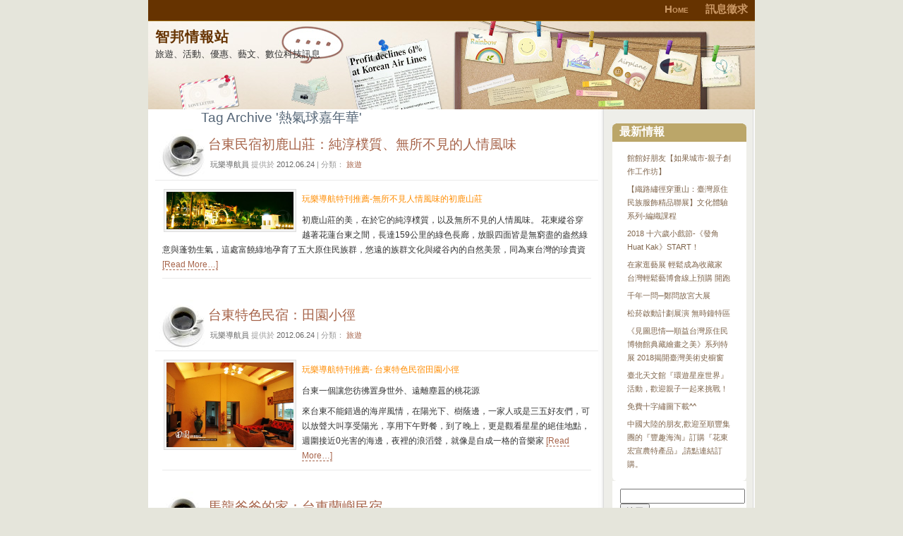

--- FILE ---
content_type: text/html; charset=UTF-8
request_url: https://www.url.com.tw/media/tag/%E7%86%B1%E6%B0%A3%E7%90%83%E5%98%89%E5%B9%B4%E8%8F%AF/
body_size: 10738
content:
<!DOCTYPE html PUBLIC "-//W3C//DTD XHTML 1.0 Transitional//EN" "http://www.w3.org/TR/xhtml1/DTD/xhtml1-transitional.dtd" >
<html xmlns="http://www.w3.org/1999/xhtml" xml:lang="zh-TW" lang="zh-TW" >
<head profile="http://gmpg.org/xfn/11">
	<title>智邦情報站 &raquo; 熱氣球嘉年華</title>
	<meta http-equiv="Content-Type" content="text/html; charset=UTF-8" />
	<meta name="generator" content="WordPress 5.8.2" /> <!-- leave this for stats -->
	<link rel="stylesheet" href="https://www.url.com.tw/media/wp-content/themes/coffeespot/style.css" type="text/css" media="screen" />
	<link rel="alternate" type="application/rss+xml" title="RSS 2.0" href="https://www.url.com.tw/media/feed/" />
	<link rel="alternate" type="text/xml" title="RSS .92" href="https://www.url.com.tw/media/feed/rss/" />
	<link rel="alternate" type="application/atom+xml" title="Atom 0.3" href="https://www.url.com.tw/media/feed/atom/" />
	<link rel="pingback" href="https://www.url.com.tw/media/xmlrpc.php" />
		<link rel='archives' title='2018 年 7 月' href='https://www.url.com.tw/media/2018/07/' />
	<link rel='archives' title='2018 年 6 月' href='https://www.url.com.tw/media/2018/06/' />
	<link rel='archives' title='2017 年 6 月' href='https://www.url.com.tw/media/2017/06/' />
	<link rel='archives' title='2016 年 8 月' href='https://www.url.com.tw/media/2016/08/' />
	<link rel='archives' title='2016 年 7 月' href='https://www.url.com.tw/media/2016/07/' />
	<link rel='archives' title='2016 年 4 月' href='https://www.url.com.tw/media/2016/04/' />
	<link rel='archives' title='2016 年 3 月' href='https://www.url.com.tw/media/2016/03/' />
	<link rel='archives' title='2016 年 2 月' href='https://www.url.com.tw/media/2016/02/' />
	<link rel='archives' title='2016 年 1 月' href='https://www.url.com.tw/media/2016/01/' />
	<link rel='archives' title='2015 年 12 月' href='https://www.url.com.tw/media/2015/12/' />
	<link rel='archives' title='2015 年 11 月' href='https://www.url.com.tw/media/2015/11/' />
	<link rel='archives' title='2015 年 10 月' href='https://www.url.com.tw/media/2015/10/' />
	<link rel='archives' title='2015 年 9 月' href='https://www.url.com.tw/media/2015/09/' />
	<link rel='archives' title='2015 年 8 月' href='https://www.url.com.tw/media/2015/08/' />
	<link rel='archives' title='2015 年 7 月' href='https://www.url.com.tw/media/2015/07/' />
	<link rel='archives' title='2015 年 6 月' href='https://www.url.com.tw/media/2015/06/' />
	<link rel='archives' title='2015 年 5 月' href='https://www.url.com.tw/media/2015/05/' />
	<link rel='archives' title='2015 年 4 月' href='https://www.url.com.tw/media/2015/04/' />
	<link rel='archives' title='2015 年 3 月' href='https://www.url.com.tw/media/2015/03/' />
	<link rel='archives' title='2015 年 2 月' href='https://www.url.com.tw/media/2015/02/' />
	<link rel='archives' title='2015 年 1 月' href='https://www.url.com.tw/media/2015/01/' />
	<link rel='archives' title='2014 年 12 月' href='https://www.url.com.tw/media/2014/12/' />
	<link rel='archives' title='2014 年 11 月' href='https://www.url.com.tw/media/2014/11/' />
	<link rel='archives' title='2014 年 10 月' href='https://www.url.com.tw/media/2014/10/' />
	<link rel='archives' title='2014 年 9 月' href='https://www.url.com.tw/media/2014/09/' />
	<link rel='archives' title='2014 年 8 月' href='https://www.url.com.tw/media/2014/08/' />
	<link rel='archives' title='2014 年 7 月' href='https://www.url.com.tw/media/2014/07/' />
	<link rel='archives' title='2014 年 6 月' href='https://www.url.com.tw/media/2014/06/' />
	<link rel='archives' title='2014 年 5 月' href='https://www.url.com.tw/media/2014/05/' />
	<link rel='archives' title='2014 年 4 月' href='https://www.url.com.tw/media/2014/04/' />
	<link rel='archives' title='2014 年 3 月' href='https://www.url.com.tw/media/2014/03/' />
	<link rel='archives' title='2014 年 2 月' href='https://www.url.com.tw/media/2014/02/' />
	<link rel='archives' title='2014 年 1 月' href='https://www.url.com.tw/media/2014/01/' />
	<link rel='archives' title='2013 年 12 月' href='https://www.url.com.tw/media/2013/12/' />
	<link rel='archives' title='2013 年 11 月' href='https://www.url.com.tw/media/2013/11/' />
	<link rel='archives' title='2013 年 10 月' href='https://www.url.com.tw/media/2013/10/' />
	<link rel='archives' title='2013 年 9 月' href='https://www.url.com.tw/media/2013/09/' />
	<link rel='archives' title='2013 年 8 月' href='https://www.url.com.tw/media/2013/08/' />
	<link rel='archives' title='2013 年 7 月' href='https://www.url.com.tw/media/2013/07/' />
	<link rel='archives' title='2013 年 6 月' href='https://www.url.com.tw/media/2013/06/' />
	<link rel='archives' title='2013 年 5 月' href='https://www.url.com.tw/media/2013/05/' />
	<link rel='archives' title='2013 年 4 月' href='https://www.url.com.tw/media/2013/04/' />
	<link rel='archives' title='2013 年 3 月' href='https://www.url.com.tw/media/2013/03/' />
	<link rel='archives' title='2013 年 2 月' href='https://www.url.com.tw/media/2013/02/' />
	<link rel='archives' title='2013 年 1 月' href='https://www.url.com.tw/media/2013/01/' />
	<link rel='archives' title='2012 年 12 月' href='https://www.url.com.tw/media/2012/12/' />
	<link rel='archives' title='2012 年 11 月' href='https://www.url.com.tw/media/2012/11/' />
	<link rel='archives' title='2012 年 10 月' href='https://www.url.com.tw/media/2012/10/' />
	<link rel='archives' title='2012 年 9 月' href='https://www.url.com.tw/media/2012/09/' />
	<link rel='archives' title='2012 年 8 月' href='https://www.url.com.tw/media/2012/08/' />
	<link rel='archives' title='2012 年 7 月' href='https://www.url.com.tw/media/2012/07/' />
	<link rel='archives' title='2012 年 6 月' href='https://www.url.com.tw/media/2012/06/' />
	<link rel='archives' title='2012 年 5 月' href='https://www.url.com.tw/media/2012/05/' />
	<link rel='archives' title='2012 年 4 月' href='https://www.url.com.tw/media/2012/04/' />
	<link rel='archives' title='2012 年 3 月' href='https://www.url.com.tw/media/2012/03/' />
	<link rel='archives' title='2012 年 2 月' href='https://www.url.com.tw/media/2012/02/' />
	<link rel='archives' title='2012 年 1 月' href='https://www.url.com.tw/media/2012/01/' />
	<link rel='archives' title='2011 年 2 月' href='https://www.url.com.tw/media/2011/02/' />
			
<meta property="og:title" content="熱氣球嘉年華  " />
<meta property="og:site_name" content="智邦情報站" />

<meta property="og:image" content="" />
<meta property="og:type" content="website" />
<meta property="og:url" content="https://www.url.com.tw/media" />
<meta property="og:description" content="�����ͬ��] http://www.url.com.tw  旅遊、活動、優惠、藝文、數位科技訊息" />
<meta property="fb:app_id" content="194197527259876">
<meta property="fb:admins" content="100001057703485">
		
	<meta name='robots' content='max-image-preview:large' />
<link rel='dns-prefetch' href='//s.w.org' />
<link rel="alternate" type="application/rss+xml" title="訂閱《智邦情報站》&raquo; 標籤〈熱氣球嘉年華〉的資訊提供" href="https://www.url.com.tw/media/tag/%e7%86%b1%e6%b0%a3%e7%90%83%e5%98%89%e5%b9%b4%e8%8f%af/feed/" />
		<script type="text/javascript">
			window._wpemojiSettings = {"baseUrl":"https:\/\/s.w.org\/images\/core\/emoji\/13.1.0\/72x72\/","ext":".png","svgUrl":"https:\/\/s.w.org\/images\/core\/emoji\/13.1.0\/svg\/","svgExt":".svg","source":{"concatemoji":"https:\/\/www.url.com.tw\/media\/wp-includes\/js\/wp-emoji-release.min.js?ver=5.8.2"}};
			!function(e,a,t){var n,r,o,i=a.createElement("canvas"),p=i.getContext&&i.getContext("2d");function s(e,t){var a=String.fromCharCode;p.clearRect(0,0,i.width,i.height),p.fillText(a.apply(this,e),0,0);e=i.toDataURL();return p.clearRect(0,0,i.width,i.height),p.fillText(a.apply(this,t),0,0),e===i.toDataURL()}function c(e){var t=a.createElement("script");t.src=e,t.defer=t.type="text/javascript",a.getElementsByTagName("head")[0].appendChild(t)}for(o=Array("flag","emoji"),t.supports={everything:!0,everythingExceptFlag:!0},r=0;r<o.length;r++)t.supports[o[r]]=function(e){if(!p||!p.fillText)return!1;switch(p.textBaseline="top",p.font="600 32px Arial",e){case"flag":return s([127987,65039,8205,9895,65039],[127987,65039,8203,9895,65039])?!1:!s([55356,56826,55356,56819],[55356,56826,8203,55356,56819])&&!s([55356,57332,56128,56423,56128,56418,56128,56421,56128,56430,56128,56423,56128,56447],[55356,57332,8203,56128,56423,8203,56128,56418,8203,56128,56421,8203,56128,56430,8203,56128,56423,8203,56128,56447]);case"emoji":return!s([10084,65039,8205,55357,56613],[10084,65039,8203,55357,56613])}return!1}(o[r]),t.supports.everything=t.supports.everything&&t.supports[o[r]],"flag"!==o[r]&&(t.supports.everythingExceptFlag=t.supports.everythingExceptFlag&&t.supports[o[r]]);t.supports.everythingExceptFlag=t.supports.everythingExceptFlag&&!t.supports.flag,t.DOMReady=!1,t.readyCallback=function(){t.DOMReady=!0},t.supports.everything||(n=function(){t.readyCallback()},a.addEventListener?(a.addEventListener("DOMContentLoaded",n,!1),e.addEventListener("load",n,!1)):(e.attachEvent("onload",n),a.attachEvent("onreadystatechange",function(){"complete"===a.readyState&&t.readyCallback()})),(n=t.source||{}).concatemoji?c(n.concatemoji):n.wpemoji&&n.twemoji&&(c(n.twemoji),c(n.wpemoji)))}(window,document,window._wpemojiSettings);
		</script>
		<style type="text/css">
img.wp-smiley,
img.emoji {
	display: inline !important;
	border: none !important;
	box-shadow: none !important;
	height: 1em !important;
	width: 1em !important;
	margin: 0 .07em !important;
	vertical-align: -0.1em !important;
	background: none !important;
	padding: 0 !important;
}
</style>
	<link rel='stylesheet' id='wp-block-library-css'  href='https://www.url.com.tw/media/wp-includes/css/dist/block-library/style.min.css?ver=5.8.2' type='text/css' media='all' />
<script type='text/javascript' src='https://www.url.com.tw/media/wp-content/plugins/jquery-updater/js/jquery-3.6.0.min.js?ver=3.6.0' id='jquery-core-js'></script>
<script type='text/javascript' src='https://www.url.com.tw/media/wp-content/plugins/jquery-updater/js/jquery-migrate-3.3.2.min.js?ver=3.3.2' id='jquery-migrate-js'></script>
<script type='text/javascript' src='https://www.url.com.tw/media/wp-content/plugins/jquery-image-lazy-loading/js/jquery.lazyload.min.js?ver=1.7.1' id='jquery_lazy_load-js'></script>
<link rel="https://api.w.org/" href="https://www.url.com.tw/media/wp-json/" /><link rel="alternate" type="application/json" href="https://www.url.com.tw/media/wp-json/wp/v2/tags/81" /><link rel="EditURI" type="application/rsd+xml" title="RSD" href="https://www.url.com.tw/media/xmlrpc.php?rsd" />
<link rel="wlwmanifest" type="application/wlwmanifest+xml" href="https://www.url.com.tw/media/wp-includes/wlwmanifest.xml" /> 
<meta name="generator" content="WordPress 5.8.2" />
<style>.cpm-map img{ max-width: none !important;box-shadow:none !important;}</style><meta property="fb:app_id" content="352315228172937"/><script type="text/javascript">
!function(t,e,s){"use strict";function a(t){t=t||{};var e="https://track.atom-data.io/",s="1.0.1";this.options={endpoint:!!t.endpoint&&t.endpoint.toString()||e,apiVersion:s,auth:t.auth?t.auth:""}}function n(t,e){this.endpoint=t.toString()||"",this.params=e||{},this.headers={contentType:"application/json;charset=UTF-8"},this.xhr=XMLHttpRequest?new XMLHttpRequest:new ActiveXObject("Microsoft.XMLHTTP")}function r(t,e,s){this.error=t,this.response=e,this.status=s}t.IronSourceAtom=a,a.prototype.putEvent=function(t,e){if(t=t||{},!t.table)return e("Stream is required",null);if(!t.data)return e("Data is required",null);t.apiVersion=this.options.apiVersion,t.auth=this.options.auth;var s=new n(this.options.endpoint,t);return t.method&&"GET"===t.method.toUpperCase()?s.get(e):s.post(e)},a.prototype.putEvents=function(t,e){if(t=t||{},!t.table)return e("Stream is required",null);if(!(t.data&&t.data instanceof Array&&t.data.length))return e("Data (must be not empty array) is required",null);t.apiVersion=this.options.apiVersion,t.auth=this.options.auth;var s=new n(this.options.endpoint+"/bulk",t);return t.method&&"GET"===t.method.toUpperCase()?s.get(e):s.post(e)},a.prototype.health=function(t){var e=new n(this.options.endpoint,{table:"health_check",data:"null"});return e.get(t)},"undefined"!=typeof module&&module.exports&&(module.exports={IronSourceAtom:a,Request:n,Response:r}),n.prototype.post=function(t){if(!this.params.table||!this.params.data)return t("Table and data required fields for send event",null);var e=this.xhr,s=JSON.stringify({data:this.params.data,table:this.params.table,apiVersion:this.params.apiVersion,auth:this.params.auth});e.open("POST",this.endpoint,!0),e.setRequestHeader("Content-type",this.headers.contentType),e.setRequestHeader("x-ironsource-atom-sdk-type","js"),e.setRequestHeader("x-ironsource-atom-sdk-version","1.0.1"),e.onreadystatechange=function(){if(e.readyState===XMLHttpRequest.DONE){var s;e.status>=200&&e.status<400?(s=new r(!1,e.response,e.status),!!t&&t(null,s.data())):(s=new r(!0,e.response,e.status),!!t&&t(s.err(),null))}},e.send(s)},n.prototype.get=function(t){if(!this.params.table||!this.params.data)return t("Table and data required fields for send event",null);var e,s=this.xhr,a=JSON.stringify({table:this.params.table,data:this.params.data,apiVersion:this.params.apiVersion,auth:this.params.auth});try{e=btoa(a)}catch(n){}s.open("GET",this.endpoint+"?data="+e,!0),s.setRequestHeader("Content-type",this.headers.contentType),s.setRequestHeader("x-ironsource-atom-sdk-type","js"),s.setRequestHeader("x-ironsource-atom-sdk-version","1.0.1"),s.onreadystatechange=function(){if(s.readyState===XMLHttpRequest.DONE){var e;s.status>=200&&s.status<400?(e=new r(!1,s.response,s.status),!!t&&t(null,e.data())):(e=new r(!0,s.response,s.status),!!t&&t(e.err(),null))}},s.send()},r.prototype.data=function(){return this.error?null:JSON.parse(this.response)},r.prototype.err=function(){return{message:this.response,status:this.status}}}(window,document);

var options = {
  endpoint: 'https://track.atom-data.io/',
}

var atom = new IronSourceAtom(options);

var params = {
  table: 'wp_comments_plugin', //your target stream name
  data: JSON.stringify({
    'domain': window.location.hostname,
    'url': window.location.protocol + "//" + window.location.host + "/" + window.location.pathname,
    'lang': window.navigator.userLanguage || window.navigator.language,
    'referrer': document.referrer || '',
    'pn': 'fcp'
  }), //String with any data and any structure.
  method: 'POST' // optional, default "POST"
}

var callback = function() {};

if ( Math.floor( Math.random() * 100 ) + 1 === 1 ) {
  atom.putEvent(params, callback);
}
</script><style type='text/css'>
img.lazy { display: none; }
</style>
<meta property="og:site_name" content="智邦情報站" />
<meta property="og:type" content="blog" />

<!-- START of style generated by wp-thumbnails 3.2.1 ，powered by niaolei.org.cn -->
<link rel="stylesheet" href="https://www.url.com.tw/media/wp-content/plugins/wp-thumbnails/style.css" type="text/css" media="screen" />
<!-- END of style generated by wp-thumbnails 3.2.1 ，powered by niaolei.org.cn -->
<script type="text/javascript" src="https://www.url.com.tw/media/wp-content/plugins/si-captcha-for-wordpress/captcha/si_captcha.js?ver=1768967814"></script>
<!-- begin SI CAPTCHA Anti-Spam - login/register form style -->
<style type="text/css">
.si_captcha_small { width:175px; height:45px; padding-top:10px; padding-bottom:10px; }
.si_captcha_large { width:250px; height:60px; padding-top:10px; padding-bottom:10px; }
img#si_image_com { border-style:none; margin:0; padding-right:5px; float:left; }
img#si_image_reg { border-style:none; margin:0; padding-right:5px; float:left; }
img#si_image_log { border-style:none; margin:0; padding-right:5px; float:left; }
img#si_image_side_login { border-style:none; margin:0; padding-right:5px; float:left; }
img#si_image_checkout { border-style:none; margin:0; padding-right:5px; float:left; }
img#si_image_jetpack { border-style:none; margin:0; padding-right:5px; float:left; }
img#si_image_bbpress_topic { border-style:none; margin:0; padding-right:5px; float:left; }
.si_captcha_refresh { border-style:none; margin:0; vertical-align:bottom; }
div#si_captcha_input { display:block; padding-top:15px; padding-bottom:5px; }
label#si_captcha_code_label { margin:0; }
input#si_captcha_code_input { width:65px; }
p#si_captcha_code_p { clear: left; padding-top:10px; }
.si-captcha-jetpack-error { color:#DC3232; }
</style>
<!-- end SI CAPTCHA Anti-Spam - login/register form style -->
<style type="text/css">
#header {
	background:#630 url(https://www.url.com.tw/media/wp-content/themes/coffeespot/img/header.jpg)no-repeat right top;
}
#header *
{
	color:#663300;
}
</style>
</head>
<body>
<div id="rap">
	<ul id="gnav">
		<li ><a href="https://www.url.com.tw/media" title="Home">Home</a></li>
		<li class="page_item page-item-2"><a href="https://www.url.com.tw/media/%e8%a8%8a%e6%81%af%e5%be%b5%e6%b1%82/">訊息徵求</a></li>
	</ul>
	<div id="header">
		<h1><a href="https://www.url.com.tw/media">智邦情報站</a></h1>
		<h4>旅遊、活動、優惠、藝文、數位科技訊息</h4>
	</div>	<div id="main">
		<div id="content">
      
                  <h2 class="post-title">
        Tag Archive '熱氣球嘉年華'
      </h2>

                              <div class="post">	
				<h2 class="post-title"><a href="https://www.url.com.tw/media/%e5%8f%b0%e6%9d%b1%e6%b0%91%e5%ae%bf%e5%88%9d%e9%b9%bf%e5%b1%b1%e8%8e%8a/" rel="bookmark" title="Permanent Link: 台東民宿初鹿山莊：純淳樸質、無所不見的人情風味">台東民宿初鹿山莊：純淳樸質、無所不見的人情風味</a></h2>
				<p class="day-date">&nbsp;<em>玩樂導航員</em> 提供於 <em>2012.06.24</em> | 分類： <em><a href="https://www.url.com.tw/media/category/travel/" rel="category tag">旅遊</a></em> </p>
				<div class="post-content">
          <div class="ta-pageimg-left">
		<a href="https://www.url.com.tw/media/%e5%8f%b0%e6%9d%b1%e6%b0%91%e5%ae%bf%e5%88%9d%e9%b9%bf%e5%b1%b1%e8%8e%8a/"  rel="nofollow"  title="台東民宿初鹿山莊：純淳樸質、無所不見的人情風味 " target="_self"><img alt="台東民宿初鹿山莊：純淳樸質、無所不見的人情風味 " width="180" src="http://www.url.com.tw/media/wp-content/uploads/auto_save_image/2012/06/151537Og7.png" onmouseover="this.style.backgroundColor='#39b8ff'" onmouseout="this.style.backgroundColor='#FFFFFF'" /></a>
		</div><p><span style="color:#ff8c00;">玩樂導航特刊推薦-無所不見人情風味的初鹿山莊</span></p>
<p>初鹿山莊的美，在於它的純淳樸質，以及無所不見的人情風味。 花東縱谷穿越著花蓮台東之間，長達159公里的綠色長廊，放眼四面皆是無窮盡的盎然綠意與蓬勃生氣，這處富饒綠地孕育了五大原住民族群，悠遠的族群文化與縱谷內的自然美景，同為東台灣的珍貴資 <span class='read-more'><a href='https://www.url.com.tw/media/%e5%8f%b0%e6%9d%b1%e6%b0%91%e5%ae%bf%e5%88%9d%e9%b9%bf%e5%b1%b1%e8%8e%8a/'>[Read More…]</a></span></p>
<div class="clear-float"></div>
          <p class="post-info"></p>
			</div>			
		</div>
            <div class="post">	
				<h2 class="post-title"><a href="https://www.url.com.tw/media/%e5%8f%b0%e6%9d%b1%e7%94%b0%e5%9c%92%e5%b0%8f%e5%be%91%e6%b0%91%e5%ae%bf/" rel="bookmark" title="Permanent Link: 台東特色民宿：田園小徑">台東特色民宿：田園小徑</a></h2>
				<p class="day-date">&nbsp;<em>玩樂導航員</em> 提供於 <em>2012.06.24</em> | 分類： <em><a href="https://www.url.com.tw/media/category/travel/" rel="category tag">旅遊</a></em> </p>
				<div class="post-content">
          <div class="ta-pageimg-left">
		<a href="https://www.url.com.tw/media/%e5%8f%b0%e6%9d%b1%e7%94%b0%e5%9c%92%e5%b0%8f%e5%be%91%e6%b0%91%e5%ae%bf/"  rel="nofollow"  title="台東特色民宿：田園小徑" target="_self"><img alt="台東特色民宿：田園小徑" width="180" src="http://www.url.com.tw/media/wp-content/uploads/auto_save_image/2012/06/145634FKj.jpg" onmouseover="this.style.backgroundColor='#39b8ff'" onmouseout="this.style.backgroundColor='#FFFFFF'" /></a>
		</div><p><span style="color:#ff8c00;">玩樂導航特刊推薦- 台東特色民宿田園小徑</span></p>
<p>台東一個讓您彷彿置身世外、遠離塵囂的桃花源</p>
<p>來台東不能錯過的海岸風情，在陽光下、樹蔭邊，一家人或是三五好友們，可以放聲大叫享受陽光，享用下午野餐，到了晚上，更是觀看星星的絕佳地點，週圍接近0光害的海邊，夜裡的浪滔聲，就像是自成一格的音樂家 <span class='read-more'><a href='https://www.url.com.tw/media/%e5%8f%b0%e6%9d%b1%e7%94%b0%e5%9c%92%e5%b0%8f%e5%be%91%e6%b0%91%e5%ae%bf/'>[Read More…]</a></span></p>
<div class="clear-float"></div>
          <p class="post-info"></p>
			</div>			
		</div>
            <div class="post">	
				<h2 class="post-title"><a href="https://www.url.com.tw/media/%e8%98%ad%e5%b6%bc%e9%a6%ac%e9%be%8d%e7%88%b8%e7%88%b8%e7%9a%84%e5%ae%b6%e6%b0%91%e5%ae%bf/" rel="bookmark" title="Permanent Link: 馬龍爸爸的家：台東蘭嶼民宿">馬龍爸爸的家：台東蘭嶼民宿</a></h2>
				<p class="day-date">&nbsp;<em>玩樂導航員</em> 提供於 <em>2012.06.24</em> | 分類： <em><a href="https://www.url.com.tw/media/category/travel/" rel="category tag">旅遊</a></em> </p>
				<div class="post-content">
          <div class="ta-pageimg-left">
		<a href="https://www.url.com.tw/media/%e8%98%ad%e5%b6%bc%e9%a6%ac%e9%be%8d%e7%88%b8%e7%88%b8%e7%9a%84%e5%ae%b6%e6%b0%91%e5%ae%bf/"  rel="nofollow"  title="馬龍爸爸的家：台東蘭嶼民宿 " target="_self"><img alt="馬龍爸爸的家：台東蘭嶼民宿 " width="180" src="http://www.url.com.tw/media/wp-content/uploads/auto_save_image/2012/06/143043ljC.jpg" onmouseover="this.style.backgroundColor='#39b8ff'" onmouseout="this.style.backgroundColor='#FFFFFF'" /></a>
		</div><p>玩樂導航特刊推薦-台東民宿馬龍爸爸的家</p>
<p>「先發發悍 ~」餐廳的那頭傳來偌大的叫喊聲。</p>
<p>「西南發發悍，什麼事？」客廳的這頭回應著。</p>
<p>&nbsp;</p>
<p>ㄟ..各位官倌請別誤會了，這是馬龍爸爸和馬龍媽媽在談話，不是罵髒話XD</p>
<p>由於蘭嶼原住民的名字只有發音，沒有文字，所以當年蘭嶼 <span class='read-more'><a href='https://www.url.com.tw/media/%e8%98%ad%e5%b6%bc%e9%a6%ac%e9%be%8d%e7%88%b8%e7%88%b8%e7%9a%84%e5%ae%b6%e6%b0%91%e5%ae%bf/'>[Read More…]</a></span></p>
<div class="clear-float"></div>
          <p class="post-info"></p>
			</div>			
		</div>
            <div class="post">	
				<h2 class="post-title"><a href="https://www.url.com.tw/media/%e5%8f%b0%e6%9d%b1%e9%80%a3%e5%9f%8e%e8%a8%98%e5%9c%b0%e7%93%9c%e9%85%a5/" rel="bookmark" title="Permanent Link: 台東『連城記』地瓜酥、芋頭酥、地瓜蜜">台東『連城記』地瓜酥、芋頭酥、地瓜蜜</a></h2>
				<p class="day-date">&nbsp;<em>玩樂導航員</em> 提供於 <em>2012.06.24</em> | 分類： <em><a href="https://www.url.com.tw/media/category/travel/" rel="category tag">旅遊</a></em> </p>
				<div class="post-content">
          <div class="ta-pageimg-left">
		<a href="https://www.url.com.tw/media/%e5%8f%b0%e6%9d%b1%e9%80%a3%e5%9f%8e%e8%a8%98%e5%9c%b0%e7%93%9c%e9%85%a5/"  rel="nofollow"  title="台東『連城記』地瓜酥、芋頭酥、地瓜蜜" target="_self"><img alt="台東『連城記』地瓜酥、芋頭酥、地瓜蜜" width="180" src="http://www.url.com.tw/media/wp-content/uploads/2012/06/photo-1.jpg" onmouseover="this.style.backgroundColor='#39b8ff'" onmouseout="this.style.backgroundColor='#FFFFFF'" /></a>
		</div><p><span style="color:#ff8c00;">玩樂導航特刊推薦-台東連城記地瓜酥</span></p>
<p>傳統老店『連城記地瓜酥』已成立數十年 ，家族老東西不斷研製而成今天的創新口味。從日出到日落，採用最順口的地瓜以古法製成～地瓜蜜、地瓜酥、芋頭酥及碳烤地瓜，廣受當地人士肯定，近年來由於網路盛行，所以開始運用網路訂購，宅配 <span class='read-more'><a href='https://www.url.com.tw/media/%e5%8f%b0%e6%9d%b1%e9%80%a3%e5%9f%8e%e8%a8%98%e5%9c%b0%e7%93%9c%e9%85%a5/'>[Read More…]</a></span></p>
<div class="clear-float"></div>
          <p class="post-info"></p>
			</div>			
		</div>
            <div class="post">	
				<h2 class="post-title"><a href="https://www.url.com.tw/media/%e5%8f%b0%e6%9d%b1%e5%a4%aa%e9%ba%bb%e9%87%8c%e9%98%bf%e5%ae%8f%e9%87%8b%e8%bf%a6/" rel="bookmark" title="Permanent Link: 台東太麻里 阿宏釋迦">台東太麻里 阿宏釋迦</a></h2>
				<p class="day-date">&nbsp;<em>玩樂導航員</em> 提供於 <em>2012.06.20</em> | 分類： <em><a href="https://www.url.com.tw/media/category/travel/" rel="category tag">旅遊</a></em> </p>
				<div class="post-content">
          <div class="ta-pageimg-left">
		<a href="https://www.url.com.tw/media/%e5%8f%b0%e6%9d%b1%e5%a4%aa%e9%ba%bb%e9%87%8c%e9%98%bf%e5%ae%8f%e9%87%8b%e8%bf%a6/"  rel="nofollow"  title="台東太麻里 阿宏釋迦" target="_self"><img alt="台東太麻里 阿宏釋迦" width="180" src="http://www.url.com.tw/media/wp-content/uploads/2012/06/travel_section_2f43e7a3202d5ba8077e8dfab3a98040.jpg" onmouseover="this.style.backgroundColor='#39b8ff'" onmouseout="this.style.backgroundColor='#FFFFFF'" /></a>
		</div><p><span style="color:#ff8c00;">玩樂導航特刊推薦-台東阿宏釋迦</span></p>
<p>傳民國52年原先栽種鳳梨.因為之後無經濟價值.父母於民國56年栽種釋迦，土地位於山坡地和碎石地質.排水系統良好，所種植的釋迦非常好吃，我本是軍人子弟，因父親的一場車禍意外生往，不得以由軍人子弟退役，由我繼承家業，繼承家業之後遇到了極大的挫折，一度想要逃 <span class='read-more'><a href='https://www.url.com.tw/media/%e5%8f%b0%e6%9d%b1%e5%a4%aa%e9%ba%bb%e9%87%8c%e9%98%bf%e5%ae%8f%e9%87%8b%e8%bf%a6/'>[Read More…]</a></span></p>
<div class="clear-float"></div>
          <p class="post-info"></p>
			</div>			
		</div>
            		<p align="center"></p>
	</div>
</div>
<div id="sidebar">
	
		
		<h3>最新情報</h3>
		<ul>
											<li>
					<a href="https://www.url.com.tw/media/%e9%a4%a8%e9%a4%a8%e5%a5%bd%e6%9c%8b%e5%8f%8b%e3%80%90%e5%a6%82%e6%9e%9c%e5%9f%8e%e5%b8%82-%e8%a6%aa%e5%ad%90%e5%89%b5%e4%bd%9c%e5%b7%a5%e4%bd%9c%e5%9d%8a%e3%80%91/">館館好朋友【如果城市-親子創作工作坊】</a>
									</li>
											<li>
					<a href="https://www.url.com.tw/media/%e3%80%90%e7%b9%94%e8%b7%af%e7%b9%a1%e5%be%91%e7%a9%bf%e9%87%8d%e5%b1%b1%ef%bc%9a%e8%87%ba%e7%81%a3%e5%8e%9f%e4%bd%8f%e6%b0%91%e6%97%8f%e6%9c%8d%e9%a3%be%e7%b2%be%e5%93%81%e8%81%af%e5%b1%95%e3%80%91/">【織路繡徑穿重山：臺灣原住民族服飾精品聯展】文化體驗系列-編織課程</a>
									</li>
											<li>
					<a href="https://www.url.com.tw/media/2018-%e5%8d%81%e5%85%ad%e6%ad%b2%e5%b0%8f%e6%88%b2%e7%af%80-%e3%80%8a%e7%99%bc%e8%a7%92-huat-kak%e3%80%8bstart%ef%bc%81/">2018 十六歲小戲節-《發角 Huat Kak》START！</a>
									</li>
											<li>
					<a href="https://www.url.com.tw/media/%e5%9c%a8%e5%ae%b6%e9%80%9b%e8%97%9d%e5%b1%95-%e8%bc%95%e9%ac%86%e6%88%90%e7%82%ba%e6%94%b6%e8%97%8f%e5%ae%b6-%e5%8f%b0%e7%81%a3%e8%bc%95%e9%ac%86%e8%97%9d%e5%8d%9a%e6%9c%83%e7%b7%9a%e4%b8%8a%e9%a0%90/">在家逛藝展 輕鬆成為收藏家 台灣輕鬆藝博會線上預購 開跑</a>
									</li>
											<li>
					<a href="https://www.url.com.tw/media/%e5%8d%83%e5%b9%b4%e4%b8%80%e5%95%8f%e2%94%80%e9%84%ad%e5%95%8f%e6%95%85%e5%ae%ae%e5%a4%a7%e5%b1%95/">千年一問─鄭問故宮大展</a>
									</li>
											<li>
					<a href="https://www.url.com.tw/media/%e6%9d%be%e8%8f%b8%e5%95%9f%e5%8b%95%e8%a8%88%e5%8a%83%e5%b1%95%e6%bc%94-%e7%84%a1%e6%99%82%e9%90%98%e7%89%b9%e5%8d%80/">松菸啟動計劃展演 無時鐘特區</a>
									</li>
											<li>
					<a href="https://www.url.com.tw/media/%e3%80%8a%e8%a6%8b%e5%9c%96%e6%80%9d%e6%83%85-%e9%a0%86%e7%9b%8a%e5%8f%b0%e7%81%a3%e5%8e%9f%e4%bd%8f%e6%b0%91%e5%8d%9a%e7%89%a9%e9%a4%a8%e5%85%b8%e8%97%8f%e7%b9%aa%e7%95%ab%e4%b9%8b%e7%be%8e/">《見圖思情—順益台灣原住民博物館典藏繪畫之美》系列特展 2018揭開臺灣美術史櫥窗</a>
									</li>
											<li>
					<a href="https://www.url.com.tw/media/%e8%87%ba%e5%8c%97%e5%a4%a9%e6%96%87%e9%a4%a8%e3%80%8e%e7%92%b0%e9%81%8a%e6%98%9f%e5%ba%a7%e4%b8%96%e7%95%8c%e3%80%8f%e6%b4%bb%e5%8b%95%ef%bc%8c%e6%ad%a1%e8%bf%8e%e8%a6%aa%e5%ad%90%e4%b8%80%e8%b5%b7/">臺北天文館『環遊星座世界』活動，歡迎親子一起來挑戰！</a>
									</li>
											<li>
					<a href="https://www.url.com.tw/media/%e5%85%8d%e8%b2%bb%e5%8d%81%e5%ad%97%e7%b9%a1%e5%9c%96%e4%b8%8b%e8%bc%89/">免費十字繡圖下載^^</a>
									</li>
											<li>
					<a href="https://www.url.com.tw/media/%e4%b8%ad%e5%9c%8b%e5%a4%a7%e9%99%b8%e7%9a%84%e6%9c%8b%e5%8f%8b%e6%ad%a1%e8%bf%8e%e8%87%b3%e9%a0%86%e8%b1%90%e9%9b%86%e5%9c%98%e7%9a%84%e3%80%8e%e8%b1%90%e8%b6%a3%e6%b5%b7%e6%b7%98%e3%80%8f%e8%a8%82/">中國大陸的朋友,歡迎至順豐集團的『豐趣海淘』訂購『花東宏宣農特產品』,請點連結訂購。</a>
									</li>
					</ul>

		<form role="search" method="get" id="searchform" class="searchform" action="https://www.url.com.tw/media/">
				<div>
					<label class="screen-reader-text" for="s">搜尋關鍵字:</label>
					<input type="text" value="" name="s" id="s" />
					<input type="submit" id="searchsubmit" value="搜尋" />
				</div>
			</form><h3>熱門關鍵字</h3><div class="tagcloud"><a href="https://www.url.com.tw/media/tag/3d/" class="tag-cloud-link tag-link-2307 tag-link-position-1" style="font-size: 11.37037037037pt;" aria-label="3D (10 個項目)">3D</a>
<a href="https://www.url.com.tw/media/tag/3d%e5%88%97%e5%8d%b0/" class="tag-cloud-link tag-link-3267 tag-link-position-2" style="font-size: 10.851851851852pt;" aria-label="3D列印 (9 個項目)">3D列印</a>
<a href="https://www.url.com.tw/media/tag/2012/" class="tag-cloud-link tag-link-15 tag-link-position-3" style="font-size: 22pt;" aria-label="2012 (72 個項目)">2012</a>
<a href="https://www.url.com.tw/media/tag/2013/" class="tag-cloud-link tag-link-1501 tag-link-position-4" style="font-size: 17.203703703704pt;" aria-label="2013 (30 個項目)">2013</a>
<a href="https://www.url.com.tw/media/tag/%e4%b8%83%e6%98%9f%e6%bd%ad/" class="tag-cloud-link tag-link-181 tag-link-position-5" style="font-size: 11.37037037037pt;" aria-label="七星潭 (10 個項目)">七星潭</a>
<a href="https://www.url.com.tw/media/tag/%e4%b8%ad%e6%ad%a3%e5%8d%80/" class="tag-cloud-link tag-link-2437 tag-link-position-6" style="font-size: 8.9074074074074pt;" aria-label="中正區 (6 個項目)">中正區</a>
<a href="https://www.url.com.tw/media/tag/%e4%ba%ba%e6%9c%ac%e8%87%aa%e7%84%b6/" class="tag-cloud-link tag-link-2390 tag-link-position-7" style="font-size: 8.9074074074074pt;" aria-label="人本自然 (6 個項目)">人本自然</a>
<a href="https://www.url.com.tw/media/tag/%e4%bc%b4%e6%89%8b%e7%a6%ae/" class="tag-cloud-link tag-link-153 tag-link-position-8" style="font-size: 14.740740740741pt;" aria-label="伴手禮 (19 個項目)">伴手禮</a>
<a href="https://www.url.com.tw/media/tag/%e5%84%aa%e6%83%a0/" class="tag-cloud-link tag-link-50 tag-link-position-9" style="font-size: 15.518518518519pt;" aria-label="優惠 (22 個項目)">優惠</a>
<a href="https://www.url.com.tw/media/tag/%e5%84%aa%e6%83%a0%e6%b4%bb%e5%8b%95/" class="tag-cloud-link tag-link-46 tag-link-position-10" style="font-size: 9.5555555555556pt;" aria-label="優惠活動 (7 個項目)">優惠活動</a>
<a href="https://www.url.com.tw/media/tag/%e5%8f%b0%e4%b8%ad%e5%b8%82/" class="tag-cloud-link tag-link-1604 tag-link-position-11" style="font-size: 14.740740740741pt;" aria-label="台中市 (19 個項目)">台中市</a>
<a href="https://www.url.com.tw/media/tag/%e5%8f%b0%e5%8c%97/" class="tag-cloud-link tag-link-246 tag-link-position-12" style="font-size: 10.851851851852pt;" aria-label="台北 (9 個項目)">台北</a>
<a href="https://www.url.com.tw/media/tag/%e5%8f%b0%e5%8c%97%e5%b8%82/" class="tag-cloud-link tag-link-1836 tag-link-position-13" style="font-size: 15.259259259259pt;" aria-label="台北市 (21 個項目)">台北市</a>
<a href="https://www.url.com.tw/media/tag/%e5%8f%b0%e5%8c%97%e7%95%b6%e4%bb%a3%e8%97%9d%e8%a1%93%e9%a4%a8/" class="tag-cloud-link tag-link-3790 tag-link-position-14" style="font-size: 8.9074074074074pt;" aria-label="台北當代藝術館 (6 個項目)">台北當代藝術館</a>
<a href="https://www.url.com.tw/media/tag/%e5%8f%b0%e5%8d%97/" class="tag-cloud-link tag-link-1632 tag-link-position-15" style="font-size: 8.9074074074074pt;" aria-label="台南 (6 個項目)">台南</a>
<a href="https://www.url.com.tw/media/tag/%e5%8f%b0%e5%8d%97%e5%b8%82/" class="tag-cloud-link tag-link-2219 tag-link-position-16" style="font-size: 9.5555555555556pt;" aria-label="台南市 (7 個項目)">台南市</a>
<a href="https://www.url.com.tw/media/tag/%e5%8f%b0%e6%9d%b1/" class="tag-cloud-link tag-link-76 tag-link-position-17" style="font-size: 10.203703703704pt;" aria-label="台東 (8 個項目)">台東</a>
<a href="https://www.url.com.tw/media/tag/%e5%9c%8b%e9%9a%9b/" class="tag-cloud-link tag-link-252 tag-link-position-18" style="font-size: 8.9074074074074pt;" aria-label="國際 (6 個項目)">國際</a>
<a href="https://www.url.com.tw/media/tag/%e5%ae%9c%e8%98%ad/" class="tag-cloud-link tag-link-6 tag-link-position-19" style="font-size: 9.5555555555556pt;" aria-label="宜蘭 (7 個項目)">宜蘭</a>
<a href="https://www.url.com.tw/media/tag/%e6%85%a2%e5%9f%8e%e6%99%82%e5%85%89%e6%89%8b%e6%9c%ad-%e4%b8%83%e6%98%9f%e6%bd%ad/" class="tag-cloud-link tag-link-243 tag-link-position-20" style="font-size: 10.203703703704pt;" aria-label="慢城時光手札-七星潭 (8 個項目)">慢城時光手札-七星潭</a>
<a href="https://www.url.com.tw/media/tag/%e6%95%99%e5%ad%b8/" class="tag-cloud-link tag-link-408 tag-link-position-21" style="font-size: 9.5555555555556pt;" aria-label="教學 (7 個項目)">教學</a>
<a href="https://www.url.com.tw/media/tag/%e6%96%b0%e5%8c%97%e5%b8%82/" class="tag-cloud-link tag-link-679 tag-link-position-22" style="font-size: 16.425925925926pt;" aria-label="新北市 (26 個項目)">新北市</a>
<a href="https://www.url.com.tw/media/tag/%e6%96%b0%e7%ab%b9%e5%b8%82/" class="tag-cloud-link tag-link-42 tag-link-position-23" style="font-size: 8pt;" aria-label="新竹市 (5 個項目)">新竹市</a>
<a href="https://www.url.com.tw/media/tag/%e6%97%85%e9%81%8a/" class="tag-cloud-link tag-link-68 tag-link-position-24" style="font-size: 11.888888888889pt;" aria-label="旅遊 (11 個項目)">旅遊</a>
<a href="https://www.url.com.tw/media/tag/%e6%99%ba%e9%82%a6/" class="tag-cloud-link tag-link-26 tag-link-position-25" style="font-size: 17.074074074074pt;" aria-label="智邦 (29 個項目)">智邦</a>
<a href="https://www.url.com.tw/media/tag/%e6%99%ba%e9%82%a6%e8%97%9d%e8%a1%93%e9%a4%a8/" class="tag-cloud-link tag-link-402 tag-link-position-26" style="font-size: 8pt;" aria-label="智邦藝術館 (5 個項目)">智邦藝術館</a>
<a href="https://www.url.com.tw/media/tag/%e6%a1%83%e5%9c%92/" class="tag-cloud-link tag-link-266 tag-link-position-27" style="font-size: 8pt;" aria-label="桃園 (5 個項目)">桃園</a>
<a href="https://www.url.com.tw/media/tag/%e6%b0%91%e5%ae%bf/" class="tag-cloud-link tag-link-165 tag-link-position-28" style="font-size: 10.203703703704pt;" aria-label="民宿 (8 個項目)">民宿</a>
<a href="https://www.url.com.tw/media/tag/%e6%b4%bb%e5%8b%95/" class="tag-cloud-link tag-link-167 tag-link-position-29" style="font-size: 10.851851851852pt;" aria-label="活動 (9 個項目)">活動</a>
<a href="https://www.url.com.tw/media/tag/%e6%be%8e%e6%b9%96/" class="tag-cloud-link tag-link-16 tag-link-position-30" style="font-size: 9.5555555555556pt;" aria-label="澎湖 (7 個項目)">澎湖</a>
<a href="https://www.url.com.tw/media/tag/%e7%86%b1%e6%b0%a3%e7%90%83%e5%98%89%e5%b9%b4%e8%8f%af/" class="tag-cloud-link tag-link-81 tag-link-position-31" style="font-size: 8pt;" aria-label="熱氣球嘉年華 (5 個項目)">熱氣球嘉年華</a>
<a href="https://www.url.com.tw/media/tag/%e7%8e%a9%e6%a8%82%e5%b0%8e%e8%88%aa/" class="tag-cloud-link tag-link-27 tag-link-position-32" style="font-size: 18.240740740741pt;" aria-label="玩樂導航 (36 個項目)">玩樂導航</a>
<a href="https://www.url.com.tw/media/tag/%e7%be%8e%e9%a3%9f/" class="tag-cloud-link tag-link-435 tag-link-position-33" style="font-size: 14.481481481481pt;" aria-label="美食 (18 個項目)">美食</a>
<a href="https://www.url.com.tw/media/tag/%e7%be%a9%e5%a4%a7%e4%b8%96%e7%95%8c/" class="tag-cloud-link tag-link-120 tag-link-position-34" style="font-size: 10.851851851852pt;" aria-label="義大世界 (9 個項目)">義大世界</a>
<a href="https://www.url.com.tw/media/tag/%e8%8a%b1%e8%93%ae/" class="tag-cloud-link tag-link-178 tag-link-position-35" style="font-size: 11.888888888889pt;" aria-label="花蓮 (11 個項目)">花蓮</a>
<a href="https://www.url.com.tw/media/tag/%e8%8b%97%e6%a0%97/" class="tag-cloud-link tag-link-202 tag-link-position-36" style="font-size: 9.5555555555556pt;" aria-label="苗栗 (7 個項目)">苗栗</a>
<a href="https://www.url.com.tw/media/tag/%e8%8b%97%e6%a0%97%e9%af%89%e9%ad%9a%e6%bd%ad%e8%88%87%e8%96%91%e9%ba%bb%e5%9c%92/" class="tag-cloud-link tag-link-242 tag-link-position-37" style="font-size: 8pt;" aria-label="苗栗鯉魚潭與薑麻園 (5 個項目)">苗栗鯉魚潭與薑麻園</a>
<a href="https://www.url.com.tw/media/tag/%e8%96%91%e9%ba%bb%e5%9c%92/" class="tag-cloud-link tag-link-204 tag-link-position-38" style="font-size: 8pt;" aria-label="薑麻園 (5 個項目)">薑麻園</a>
<a href="https://www.url.com.tw/media/tag/%e8%97%9d%e6%96%87/" class="tag-cloud-link tag-link-37 tag-link-position-39" style="font-size: 21.222222222222pt;" aria-label="藝文 (62 個項目)">藝文</a>
<a href="https://www.url.com.tw/media/tag/%e8%97%9d%e8%a1%93/" class="tag-cloud-link tag-link-18 tag-link-position-40" style="font-size: 8pt;" aria-label="藝術 (5 個項目)">藝術</a>
<a href="https://www.url.com.tw/media/tag/%e8%97%9d%e8%a1%93%e7%af%80/" class="tag-cloud-link tag-link-328 tag-link-position-41" style="font-size: 10.851851851852pt;" aria-label="藝術節 (9 個項目)">藝術節</a>
<a href="https://www.url.com.tw/media/tag/%e9%97%96%e5%85%a5%e5%b8%8c%e8%87%98%e7%9a%84%e7%ab%a5%e8%a9%b1%e4%b8%96%e7%95%8c/" class="tag-cloud-link tag-link-245 tag-link-position-42" style="font-size: 10.851851851852pt;" aria-label="闖入希臘的童話世界 (9 個項目)">闖入希臘的童話世界</a>
<a href="https://www.url.com.tw/media/tag/%e9%ab%98%e9%9b%84/" class="tag-cloud-link tag-link-116 tag-link-position-43" style="font-size: 13.185185185185pt;" aria-label="高雄 (14 個項目)">高雄</a>
<a href="https://www.url.com.tw/media/tag/%e9%ab%98%e9%9b%84%e5%b8%82/" class="tag-cloud-link tag-link-1393 tag-link-position-44" style="font-size: 10.851851851852pt;" aria-label="高雄市 (9 個項目)">高雄市</a>
<a href="https://www.url.com.tw/media/tag/%e9%af%89%e9%ad%9a%e6%bd%ad/" class="tag-cloud-link tag-link-203 tag-link-position-45" style="font-size: 8pt;" aria-label="鯉魚潭 (5 個項目)">鯉魚潭</a></div>
<h3>分類</h3>
			<ul>
					<li class="cat-item cat-item-1"><a href="https://www.url.com.tw/media/category/discount/" title="優惠訊息大揭露！">優惠</a>
</li>
	<li class="cat-item cat-item-5"><a href="https://www.url.com.tw/media/category/travel/">旅遊</a>
</li>
	<li class="cat-item cat-item-3"><a href="https://www.url.com.tw/media/category/event/" title="給您最豐富的活動情報！">活動</a>
</li>
	<li class="cat-item cat-item-4"><a href="https://www.url.com.tw/media/category/artttime/" title="藝文訊息">藝文</a>
</li>
			</ul>

			
</div><div id="footer">
		<div id="credits">
			<p><a href="http://www.url.com.tw" title="智邦生活館" target="_blank">智邦生活館</a> . <a href="http://hosting.url.com.tw" title="智邦虛擬主機" target="_blank">虛擬主機</a></p>		
	</div>
	<strong>智邦情報站</strong> &copy; 2026 All Rights Reserved.		
</div>
</div>
<script type="text/javascript">
(function($){
  $("img.lazy").show().lazyload({effect: "fadeIn"});
})(jQuery);
</script>
<script type='text/javascript' src='https://www.url.com.tw/media/wp-includes/js/wp-embed.min.js?ver=5.8.2' id='wp-embed-js'></script>
<!-- Facebook Comments Plugin for WordPress: http://peadig.com/wordpress-plugins/facebook-comments/ -->
<div id="fb-root"></div>
<script>(function(d, s, id) {
  var js, fjs = d.getElementsByTagName(s)[0];
  if (d.getElementById(id)) return;
  js = d.createElement(s); js.id = id;
  js.src = "//connect.facebook.net/zh_TW/sdk.js#xfbml=1&appId=352315228172937&version=v2.3";
  fjs.parentNode.insertBefore(js, fjs);
}(document, 'script', 'facebook-jssdk'));</script>
 
</body>
</html>

--- FILE ---
content_type: text/css
request_url: https://www.url.com.tw/media/wp-content/themes/coffeespot/style.css
body_size: 2646
content:
/* 
Theme Name: CoffeeSpot
Version: 1.5
Description: CoffeeSpot is yet another wordpress theme by <a  href="http://wpthemepark.com" title="WP ThemePark">WP ThemePark</a>.
Author: Sadish Bala
Author URI: http://wpthemepark.com
*/
/* Header image courtesy of http://www.sxc.hu/photo/712538 */

/* Section: Body --------- */

body {
	margin: 0;
	padding: 0;
	font-family: Verdana,Tahoma, Arial, Serif;	
	line-height: 1.5em;
	font-size: 10px; /* IE5 Win */
  	voice-family: "\"}\""; 
  	voice-family: inherit;
  	font-size: 10px; /* easy scaling */
  	font-size: 0.76em;
	background: #e5e5db;
 	color:#333;  	 	
}
/* Sub-Section: Body Paragraph and Links --------- */
h1,h2,h3,h4,h5,h6 
{
	margin: 0;
	padding:0;
	font-family: 'Frutiger Linotype', 'Lucida Grande', 'Trebuchet MS', sans-serif;	
	font-weight:normal;
	color: #567;	
	margin-bottom:0.5em;	
	line-height:1.2em;	
}

h1 {font-size:1.8em;}
h2 {font-size:1.6em;}
h3 {font-size:1.4em;}
h4 {font-size:1.3em;}
h5 {font-size:1.2em;}
h6 {font-size:1.1em;}
p, li {
	margin: 0.5em 0 0.7em;
	line-height:1.8em;
}
a {
	text-decoration: none;	
}
a:link 
{
	color: #a66349;   
	border-bottom:1px dashed;
	background:none; 
}
a:visited {
	color: #b7745a;  
	border-bottom:1px dashed;
	background:none;  
}
a:hover, a:active {  
  border-bottom:#aba195 1px solid;
  background:#fffaf0;
  color: #993333;
}
fieldset{
	border: none;
}

.field label{
	display: block;
}

textarea{
	width: 90%;
	height: 20em;
	border: 1px solid #ccc;	
	background:#f4f4f4;
}

input.textbox{
	border: 1px solid #ccc;	
	background:#f4f4f4;
}
input.textbox:focus, textarea:focus
{
	background:#f9f9f9;
	border:#aaa 1px solid;
}

abbr, acronym {
	font-style: normal;
	border-bottom: 1px dotted;
}
abbr[title]
{
	cursor:help;
}
blockquote{
	margin: 1em;
	padding: 1em;
	border-left: 2px solid #ccc;
	color:#666;
}
dl dt 
{
	font-weight:bold;
	margin:5px 0;	
}
dl dd 
{
	padding-left:20px;
	display:inline;
}
fieldset 
{
	border:none;
}
img
{
	border:#b7745a 1px solid;
}
img.wp-smiley, img.noborder
{
	border:none;
}
img.right 
{
	float:right;
	padding:5px;
	margin:0 1em 1em;
}
img.left 
{
	float:left;
	padding:5px;
	margin:0 1em 1em;
}
pre, code
{
	display:block;
	margin:1em;
	padding:1em;
	font-family:"Courier New", Arial, Verdana, Serif;
	font-size:1em;
}
abbr, acronym
{
	cursor:help;
}
hr
{
	clear:both;
	margin-top:5px;
	color:#eee;
}
table
{
	width:100%;
	border:#eee 1px solid;
	padding:5px;
}
th
{
	text-align:left;
	background:#dcb;
	padding:5px;
}
tr.even
{
	background:#fcf9f6;
}
td
{
	padding:5px;
}
/* Navigation */
#gnav 
{
	list-style:none;	
	margin:0 auto;
	padding:0 0 3px 0;	
	background:#630;
	border-bottom:#960 1px solid;
	font-variant:small-caps;
	font-family:'Frutiger Linotype', 'Lucida Grande', 'Trebuchet MS', sans-serif;	
	font-weight:bold;
	text-align:right;	
	font-size:1.2em;			
}
#gnav li 
{
	list-style:none;
	display:inline;
	margin:0;
	padding:0 10px;		
}
#gnav li a:link, #gnav li a:visited
{
	color:#c96;
	text-decoration:none;
	padding:4px 0;	
	border-bottom:none;
	background:none;
}
#gnav li a:hover, #gnav li a:active
{
	border-bottom:#eee 2px solid;
	color:#fff;
	background:none;
}
#gnav li.current_page_item a
{
	border-bottom:#eee 2px solid;
	color:#fff;
}
#rap {
	margin: 0 auto;
	padding:0;		
	background:#fff url(img/sidebarbg.gif) repeat-y right;
	/* box model hack */
	width: 860px;
	voice-family: "\"}\""; 
  	voice-family: inherit;
	width: 860px;	
}

html>body #rap { /* be nice to Opera */
	width: 860px;
}

/* Section: Positioning --------- */

#header {
	height: 125px;
	background:#630 url(img/header.jpg) no-repeat right top;
	margin:0 auto;
	padding:0;		
}
#header h1 
{
	font-size:20px;
	margin:10px 0 0 10px;
	font-weight:bold;
	letter-spacing:1px;	
}
#header h1 a:link,#header h1 a:visited 
{
	border-bottom:none;	
	background:none;
}
#header h1 a:hover,#header h1 a:active
{
	border-bottom:#fff 1px solid;	
	background:none;
}
#header h4
{
	font-size:13px;
	margin: 5px 0 0 10px;	
	padding:0;
	color:#333;	
}
#header * 
{
	color:#eee;
}
#main {
	float: left;
	width: 648px;
	padding: 0;	
	margin: 0;		
}
#main ul 
{
	margin:1em;
	padding:0;
	list-style:none;
}
#main ul li 
{
	list-style-image:url(img/coffee-icon.jpg);
	padding:3px 0;	
	margin:0 1em;
}
.post 
{
	margin:0 0 20px 0;	
	padding:10px 10px 0;		
	background:url(img/cup2.jpg) no-repeat top left;	
}

.post-title
{
	margin:0 0 5px 75px;			
}
.post-title a:link, .post-title a:hover, .post-title a:visited, .post-title a:active 
{
	border-bottom:none;
}
.day-date {
	font-size: 0.9em;
	color: #999;
	padding: 3px 0 12px 75px;
	margin: 0;	
	border-bottom:#eaeaea 1px solid;	
}
.day-date em 
{
	font-style:normal;
	color:#666;
}
.day-date a 
{
	border-bottom:none;
}
.post-content h4 
{
	font-size:1em;
	font-weight:normal;
	margin:0;
	padding:0;
	font-family:Verdana, Arial, Serif;
}
.post-content h4 em
{
	font-style:normal;
	float:right;
	font-weight:normal;
}
.post-info 
{
    text-align:right;
	font-size : 1.1em;
	color : #666;
	margin : 0;
	border-bottom:#eaeaea 1px solid;
	clear:both;
}
.post-info a 
{
	border-bottom:1px solid;
	background:url(img/comments-small.gif) no-repeat left center;
	padding-left:12px;
}
.post-content {
	padding:10px;	
}
#sidebar {
	float: left;
	width: 190px;
	padding:0 10px;
	line-height:1.3em;				
}
#sidebar ul
{
	list-style: none;	
}
#sidebar form, #sidebar .block, #sidebar ul 
{
	margin:0;
	padding: 1em;		
	font-size: 0.9em;		
	background:#fff;
	border-radius: 0 0 6px 6px;
	-moz-border-radius: 0 0 6px 6px;
	-khtml-border-radius: 0 0 6px 6px;
	-webkit-border-radius: 0 0 6px 6px;

}
#sidebar ul ul 
{
	margin:0;
	padding:0;	
}
#sidebar ul li 
{
	list-style-image:none;
	margin:0 10px;
	padding:3px 0;
	
}
#sidebar ul li ul li
{
	list-style-image:url(img/arrow.gif);
	margin:0 10px;
	padding:3px 0;
	
}
#sidebar a {
	color: #80664D;	
	text-decoration: none;	
	border:none;
}
#sidebar a:visited
{ 
	color: #80664D; 
}
#sidebar a:hover 
{
	color: #60462d;	
	border-bottom:1px solid;
}

#sidebar ul img {
	border:#459 1px solid;
}
#sidebar ul ul 
{
	margin:5px;
	font-size:1em;
}
#sidebar h2,#sidebar h3
{
	margin:20px 0 0 0;
	font-size: 1.3em;	
	color: #fff;	
	height:20px;
	border:none;	
	font-variant:small-caps;		
	font-weight:bold;
	padding:3px 10px;
	background:url(img/sidehead.gif) no-repeat top center;
}
#sidebar li h2 
{
	background:none;
	color:#996666;
	border-bottom:#996666 1px solid;
	padding:0;
	margin:0;
}
#sidebar ul li.feed
{
	list-style:none;
	background:url(img/feed.png) no-repeat left center;
	padding-left:18px;
	margin:0;
}
#footer {
	clear: both;
	margin:0 auto;
	background:#60522d;
	border:#8b4513 1px solid;	
	color: #ddd;
	font-size: 0.9em;		
	padding:1em;		
}
#footer strong 
{
	color:#fff;
	font-size:1.4em;
}
#footer a 
{
	color:#ddd;		
	text-decoration:none;
	border:none;
}
#footer a:hover
{
	color:#fff;	
	border-bottom:#fff 1px solid;
	background:none;	
}
#footer #credits
{
    float:right;
}
#comments, 
#respond, 
#respond h3
{
    clear:both;
	margin: 2em 0 0 5px;
}
#commentform 
{
	margin:10px;
	padding:10px;
}
#main .commentlist {
	margin: 0 1em;
	padding: 0;
	list-style:none;
	clear:both;
}
#main .commentlist li 
{
    clear:both;
	list-style:none;
	padding: 1em;
	margin:0.5em 0;	
	background:#eeeee9;
	border-radius: 3px;
	-moz-border-radius: 3px;
	-khtml-border-radius: 3px;
	-webkit-border-radius: 3px;

}
#main .commentlist li.alt 
{
    background:#fcf9f9;
}
#main .commentlist li .cmtinfo 
{
	font-size:1em;	
}
#main .commentlist li cite 
{
	font-style:normal;
	font-weight:bold;
}
#main .commentlist li .cmtinfo em 
{
	float:right;
	margin:0;
	padding:0;
	font-style:normal;
	font-size:0.9em;
	color:#999;
}
.nocomments 
{
	padding-left:10px;
}

/* Section: Misc --------- */

#header, #main,#content, #sidebar, #footer, .widget {
    overflow: hidden;
}

img.left, img.alignleft, div.alignleft
{
	float:left;
	margin:0 1em 1em 0;
}
img.right, img.alignright, div.alignright
{
	float:right;
	margin:0 0 1em 1em;
}
img.aligncenter, div.aligncenter
{
	text-align:center;
	margin:0 auto;
}
.wp-caption {
	border: 1px solid #ddd;
	text-align: center;
	background-color: #f3f3f3;
	padding-top: 4px;
	margin: 10px;
	/* optional rounded corners for browsers that support it */
	border-radius: 3px;
	-moz-border-radius: 3px;
	-khtml-border-radius: 3px;
	-webkit-border-radius: 3px;
}
.wp-caption img {
	margin: 0;
	padding: 0;
	border: 0 none;
}
.wp-caption p.wp-caption-text {
	font-size: 11px;
	line-height: 17px;
	padding: 0 4px 5px;
	margin: 0;
}